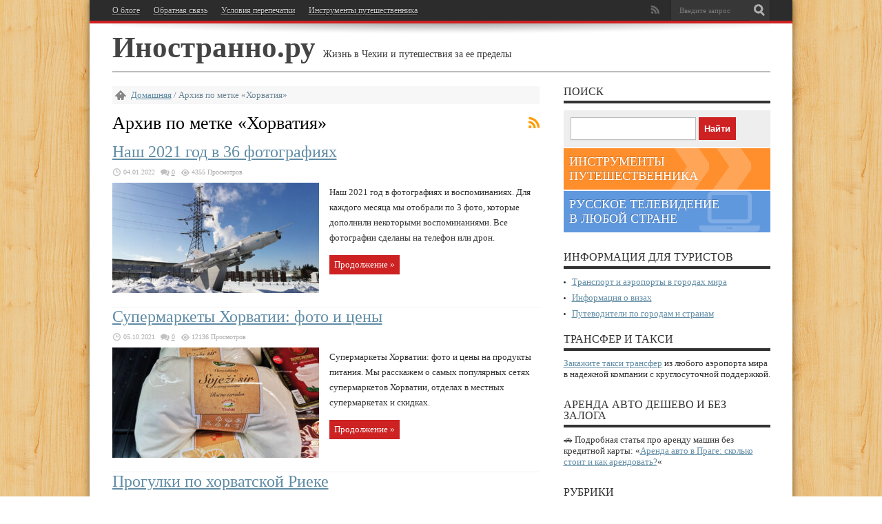

--- FILE ---
content_type: text/html; charset=UTF-8
request_url: https://inostranno.ru/tag/croatia/
body_size: 19758
content:
<!DOCTYPE html>
<html lang="ru-RU" prefix="og: //ogp.me/ns#">
<head >
    <meta charset="UTF-8"/>
            <script async src="//pagead2.googlesyndication.com/pagead/js/adsbygoogle.js"></script>
        <script>
            (adsbygoogle = window.adsbygoogle || []).push({
                google_ad_client: "ca-pub-6325682375090603",
                enable_page_level_ads: true
            });
        </script>
        
	  <!--[if lt IE 9]>
<script src="https://inostranno.ru/wp-content/themes/jarida/js/html5.js?x47216"></script>
<script src="https://inostranno.ru/wp-content/themes/jarida/js/selectivizr-min.js?x47216"></script>
<![endif]-->
<!--[if IE 8]>
<link rel="stylesheet" type="text/css" media="all" href="https://inostranno.ru/wp-content/themes/jarida/css/ie8.css?x47216" />
<![endif]-->
<script type='text/javascript'>
	/* <![CDATA[ */
	var tievar = {'go_to' : 'Переход на...'};
	var tie = {"ajaxurl":"https://inostranno.ru/wp-admin/admin-ajax.php" , "your_rating":"Ваш рейтинг:"};
	/* ]]> */
</script>
<meta name='robots' content='max-image-preview:large' />
	<style>img:is([sizes="auto" i], [sizes^="auto," i]) { contain-intrinsic-size: 3000px 1500px }</style>
	
<meta name="description" content="Мы расскажем вам про города и курорты Хорватии. Так же мы покажем вам фото самых интересных и красивых мест и достопримечательностей Хорватии. А на основании наших статей вы сможете составить маршрут интересного путешествия."/>
<link rel="canonical" href="https://inostranno.ru/tag/croatia/" />
<link rel="next" href="https://inostranno.ru/tag/croatia/page/2/" />
<script type='application/ld+json'>{"@context":"http:\/\/schema.org","@type":"WebSite","@id":"#website","url":"https:\/\/inostranno.ru\/","name":"\u0418\u043d\u043e\u0441\u0442\u0440\u0430\u043d\u043d\u043e.\u0440\u0443","potentialAction":{"@type":"SearchAction","target":"https:\/\/inostranno.ru\/?s={search_term_string}","query-input":"required name=search_term_string"}}</script>

<link rel='dns-prefetch' href='//fonts.googleapis.com' />
<link rel="alternate" type="application/rss+xml" title="Иностранно.ру &raquo; Лента" href="https://inostranno.ru/feed/" />
<link rel="alternate" type="application/rss+xml" title="Иностранно.ру &raquo; Лента комментариев" href="https://inostranno.ru/comments/feed/" />
<link rel="alternate" type="application/rss+xml" title="Иностранно.ру &raquo; Лента метки Хорватия" href="https://inostranno.ru/tag/croatia/feed/" />
<script type="text/javascript">
/* <![CDATA[ */
window._wpemojiSettings = {"baseUrl":"https:\/\/s.w.org\/images\/core\/emoji\/15.0.3\/72x72\/","ext":".png","svgUrl":"https:\/\/s.w.org\/images\/core\/emoji\/15.0.3\/svg\/","svgExt":".svg","source":{"concatemoji":"https:\/\/inostranno.ru\/wp-includes\/js\/wp-emoji-release.min.js?ver=6.7.1"}};
/*! This file is auto-generated */
!function(i,n){var o,s,e;function c(e){try{var t={supportTests:e,timestamp:(new Date).valueOf()};sessionStorage.setItem(o,JSON.stringify(t))}catch(e){}}function p(e,t,n){e.clearRect(0,0,e.canvas.width,e.canvas.height),e.fillText(t,0,0);var t=new Uint32Array(e.getImageData(0,0,e.canvas.width,e.canvas.height).data),r=(e.clearRect(0,0,e.canvas.width,e.canvas.height),e.fillText(n,0,0),new Uint32Array(e.getImageData(0,0,e.canvas.width,e.canvas.height).data));return t.every(function(e,t){return e===r[t]})}function u(e,t,n){switch(t){case"flag":return n(e,"\ud83c\udff3\ufe0f\u200d\u26a7\ufe0f","\ud83c\udff3\ufe0f\u200b\u26a7\ufe0f")?!1:!n(e,"\ud83c\uddfa\ud83c\uddf3","\ud83c\uddfa\u200b\ud83c\uddf3")&&!n(e,"\ud83c\udff4\udb40\udc67\udb40\udc62\udb40\udc65\udb40\udc6e\udb40\udc67\udb40\udc7f","\ud83c\udff4\u200b\udb40\udc67\u200b\udb40\udc62\u200b\udb40\udc65\u200b\udb40\udc6e\u200b\udb40\udc67\u200b\udb40\udc7f");case"emoji":return!n(e,"\ud83d\udc26\u200d\u2b1b","\ud83d\udc26\u200b\u2b1b")}return!1}function f(e,t,n){var r="undefined"!=typeof WorkerGlobalScope&&self instanceof WorkerGlobalScope?new OffscreenCanvas(300,150):i.createElement("canvas"),a=r.getContext("2d",{willReadFrequently:!0}),o=(a.textBaseline="top",a.font="600 32px Arial",{});return e.forEach(function(e){o[e]=t(a,e,n)}),o}function t(e){var t=i.createElement("script");t.src=e,t.defer=!0,i.head.appendChild(t)}"undefined"!=typeof Promise&&(o="wpEmojiSettingsSupports",s=["flag","emoji"],n.supports={everything:!0,everythingExceptFlag:!0},e=new Promise(function(e){i.addEventListener("DOMContentLoaded",e,{once:!0})}),new Promise(function(t){var n=function(){try{var e=JSON.parse(sessionStorage.getItem(o));if("object"==typeof e&&"number"==typeof e.timestamp&&(new Date).valueOf()<e.timestamp+604800&&"object"==typeof e.supportTests)return e.supportTests}catch(e){}return null}();if(!n){if("undefined"!=typeof Worker&&"undefined"!=typeof OffscreenCanvas&&"undefined"!=typeof URL&&URL.createObjectURL&&"undefined"!=typeof Blob)try{var e="postMessage("+f.toString()+"("+[JSON.stringify(s),u.toString(),p.toString()].join(",")+"));",r=new Blob([e],{type:"text/javascript"}),a=new Worker(URL.createObjectURL(r),{name:"wpTestEmojiSupports"});return void(a.onmessage=function(e){c(n=e.data),a.terminate(),t(n)})}catch(e){}c(n=f(s,u,p))}t(n)}).then(function(e){for(var t in e)n.supports[t]=e[t],n.supports.everything=n.supports.everything&&n.supports[t],"flag"!==t&&(n.supports.everythingExceptFlag=n.supports.everythingExceptFlag&&n.supports[t]);n.supports.everythingExceptFlag=n.supports.everythingExceptFlag&&!n.supports.flag,n.DOMReady=!1,n.readyCallback=function(){n.DOMReady=!0}}).then(function(){return e}).then(function(){var e;n.supports.everything||(n.readyCallback(),(e=n.source||{}).concatemoji?t(e.concatemoji):e.wpemoji&&e.twemoji&&(t(e.twemoji),t(e.wpemoji)))}))}((window,document),window._wpemojiSettings);
/* ]]> */
</script>
<style id='wp-emoji-styles-inline-css' type='text/css'>

	img.wp-smiley, img.emoji {
		display: inline !important;
		border: none !important;
		box-shadow: none !important;
		height: 1em !important;
		width: 1em !important;
		margin: 0 0.07em !important;
		vertical-align: -0.1em !important;
		background: none !important;
		padding: 0 !important;
	}
</style>
<link rel='stylesheet' id='stcr-style-css' href='https://inostranno.ru/wp-content/plugins/subscribe-to-comments-reloaded/includes/css/stcr-style.css?x47216' type='text/css' media='all' />
<link rel='stylesheet' id='ppress-frontend-css' href='https://inostranno.ru/wp-content/plugins/wp-user-avatar/assets/css/frontend.min.css?x47216' type='text/css' media='all' />
<link rel='stylesheet' id='ppress-flatpickr-css' href='https://inostranno.ru/wp-content/plugins/wp-user-avatar/assets/flatpickr/flatpickr.min.css?x47216' type='text/css' media='all' />
<link rel='stylesheet' id='ppress-select2-css' href='https://inostranno.ru/wp-content/plugins/wp-user-avatar/assets/select2/select2.min.css?x47216' type='text/css' media='all' />
<link rel='stylesheet' id='wp-lightbox-2.min.css-css' href='https://inostranno.ru/wp-content/plugins/wp-lightbox-2/styles/lightbox.min.ru_RU.css?x47216' type='text/css' media='all' />
<link rel='stylesheet' id='tie-style-css' href='https://inostranno.ru/wp-content/themes/jarida/css.css?x47216' type='text/css' media='all' />
<link rel='stylesheet' id='Oswald-css' href='https://fonts.googleapis.com/css?family=Oswald%3A400%2C700&#038;ver=6.7.1' type='text/css' media='all' />
<style id='akismet-widget-style-inline-css' type='text/css'>

			.a-stats {
				--akismet-color-mid-green: #357b49;
				--akismet-color-white: #fff;
				--akismet-color-light-grey: #f6f7f7;

				max-width: 350px;
				width: auto;
			}

			.a-stats * {
				all: unset;
				box-sizing: border-box;
			}

			.a-stats strong {
				font-weight: 600;
			}

			.a-stats a.a-stats__link,
			.a-stats a.a-stats__link:visited,
			.a-stats a.a-stats__link:active {
				background: var(--akismet-color-mid-green);
				border: none;
				box-shadow: none;
				border-radius: 8px;
				color: var(--akismet-color-white);
				cursor: pointer;
				display: block;
				font-family: -apple-system, BlinkMacSystemFont, 'Segoe UI', 'Roboto', 'Oxygen-Sans', 'Ubuntu', 'Cantarell', 'Helvetica Neue', sans-serif;
				font-weight: 500;
				padding: 12px;
				text-align: center;
				text-decoration: none;
				transition: all 0.2s ease;
			}

			/* Extra specificity to deal with TwentyTwentyOne focus style */
			.widget .a-stats a.a-stats__link:focus {
				background: var(--akismet-color-mid-green);
				color: var(--akismet-color-white);
				text-decoration: none;
			}

			.a-stats a.a-stats__link:hover {
				filter: brightness(110%);
				box-shadow: 0 4px 12px rgba(0, 0, 0, 0.06), 0 0 2px rgba(0, 0, 0, 0.16);
			}

			.a-stats .count {
				color: var(--akismet-color-white);
				display: block;
				font-size: 1.5em;
				line-height: 1.4;
				padding: 0 13px;
				white-space: nowrap;
			}
		
</style>
<link rel='stylesheet' id='decent-comments-widget-css' href='https://inostranno.ru/wp-content/plugins/decent-comments/css/decent-comments-widget.css?x47216' type='text/css' media='all' />
<script type="text/javascript" src="https://inostranno.ru/wp-includes/js/jquery/jquery.min.js?x47216" id="jquery-core-js"></script>
<script type="text/javascript" src="https://inostranno.ru/wp-includes/js/jquery/jquery-migrate.min.js?x47216" id="jquery-migrate-js"></script>
<script type="text/javascript" src="https://inostranno.ru/wp-content/plugins/wp-user-avatar/assets/flatpickr/flatpickr.min.js?x47216" id="ppress-flatpickr-js"></script>
<script type="text/javascript" src="https://inostranno.ru/wp-content/plugins/wp-user-avatar/assets/select2/select2.min.js?x47216" id="ppress-select2-js"></script>
<script type="text/javascript" src="https://inostranno.ru/wp-content/themes/jarida/js/tie-scripts.js?x47216" id="tie-scripts-js"></script>
<link rel="EditURI" type="application/rsd+xml" title="RSD" href="https://inostranno.ru/xmlrpc.php?rsd" />
<meta name="generator" content="WordPress 6.7.1" />
<link rel="alternate" href="https://inostranno.ru/tag/croatia/" hreflang="x-default" /><style type="text/css">.eafl-disclaimer-small{font-size:.8em}.eafl-disclaimer-smaller{font-size:.6em}</style>
 <!-- OneAll.com / Social Login for WordPress / v5.10.0 -->
<script data-cfasync="false" type="text/javascript">
 (function() {
  var oa = document.createElement('script'); oa.type = 'text/javascript';
  oa.async = true; oa.src = 'https://inostranno.api.oneall.com/socialize/library.js';
  var s = document.getElementsByTagName('script')[0]; s.parentNode.insertBefore(oa, s);
 })();
</script>
<script type="text/javascript">//<![CDATA[
  function external_links_in_new_windows_loop() {
    if (!document.links) {
      document.links = document.getElementsByTagName('a');
    }
    var change_link = false;
    var force = '';
    var ignore = '';

    for (var t=0; t<document.links.length; t++) {
      var all_links = document.links[t];
      change_link = false;
      
      if(document.links[t].hasAttribute('onClick') == false) {
        // forced if the address starts with http (or also https), but does not link to the current domain
        if(all_links.href.search(/^http/) != -1 && all_links.href.search('inostranno.ru') == -1 && all_links.href.search(/^#/) == -1) {
          // console.log('Changed ' + all_links.href);
          change_link = true;
        }
          
        if(force != '' && all_links.href.search(force) != -1) {
          // forced
          // console.log('force ' + all_links.href);
          change_link = true;
        }
        
        if(ignore != '' && all_links.href.search(ignore) != -1) {
          // console.log('ignore ' + all_links.href);
          // ignored
          change_link = false;
        }

        if(change_link == true) {
          // console.log('Changed ' + all_links.href);
          document.links[t].setAttribute('onClick', 'javascript:window.open(\'' + all_links.href.replace(/'/g, '') + '\', \'_blank\', \'noopener\'); return false;');
          document.links[t].removeAttribute('target');
        }
      }
    }
  }
  
  // Load
  function external_links_in_new_windows_load(func)
  {  
    var oldonload = window.onload;
    if (typeof window.onload != 'function'){
      window.onload = func;
    } else {
      window.onload = function(){
        oldonload();
        func();
      }
    }
  }

  external_links_in_new_windows_load(external_links_in_new_windows_loop);
  //]]></script>

<link rel="shortcut icon" href="https://inostranno.ru/wp-content/themes/jarida/favicon.ico?x47216" title="Favicon" /><meta name="viewport" content="width=device-width, initial-scale=1, maximum-scale=1" />
<style type="text/css" media="screen"> 


body{
	font-family: 'Verdana' !important;
}

.logo .site-title{
	font-family: 'Georgia' !important;
}

.logo span{
	font-family: 'Verdana' !important;
}

.top-nav, .top-nav ul li a, .breaking-news span {
	font-family: 'Verdana' !important;
}

#main-nav, #main-nav ul li a{
	font-family: 'Verdana' !important;
}

.page-title{
	font-family: 'Verdana' !important;
}

.post-title{
	font-family: 'Verdana' !important;
}

h2.post-box-title{
	font-family: 'Verdana' !important;
}

h3.post-box-title{
	font-family: 'Verdana' !important;
}

.ei-title h2 , .slider-caption h2 a {
	font-family: 'Verdana' !important;
}

p.post-meta, p.post-meta a{
	font-family: 'Verdana' !important;
}

body.single .entry, body.page .entry{
	font-family: 'Verdana' !important;
}

.widget-top h4, .widget-top h4 a{
	font-family: 'Verdana' !important;
}

.footer-widget-top h4, .footer-widget-top h4 a{
	font-family: 'Verdana' !important;
}

.entry h1{
	font-family: 'Verdana' !important;
}

.entry h2{
	font-family: 'Verdana' !important;
}

.entry h3{
	font-family: 'Verdana' !important;
}

.entry h4{
	font-family: 'Verdana' !important;
}

.entry h5{
	font-family: 'Verdana' !important;
}

.entry h6{
	font-family: 'Verdana' !important;
}

h2.cat-box-title, h2.cat-box-title a, .block-head h3, #respond h3, #comments-title, h2.review-box-header  {
	font-family: 'Verdana' !important;
}


</style> 


    <meta name="viewport" content="width=device-width, initial-scale=1">
    <meta name='wmail-verification' content='395b9fe67774155c'/>
    <meta name="yandex-verification" content="03a7897a626d58ca"/>
    <meta name="verify-admitad" content="ce30ec38d2"/>
    <meta name="B-verify" content="0824ffd2a2e620e99aedb6c953888dfc43023add">
        <link rel="profile" href="//gmpg.org/xfn/11"/>
        <title>Хорватия Archives - Иностранно.ру</title>

</head>
<body id="top" class="archive tag tag-croatia tag-234 multiple-domain-inostranno-ru">
<script>
    (function (i, s, o, g, r, a, m) {
        i['GoogleAnalyticsObject'] = r;
        i[r] = i[r] || function () {
            (i[r].q = i[r].q || []).push(arguments)
        }, i[r].l = 1 * new Date();
        a = s.createElement(o),
            m = s.getElementsByTagName(o)[0];
        a.async = 1;
        a.src = g;
        m.parentNode.insertBefore(a, m)
    })(window, document, 'script', 'https://www.google-analytics.com/analytics.js', 'ga');
    ga('create', 'UA-100455022-1', 'auto');
    ga('send', 'pageview');
</script>
    <!--LiveInternet counter-->
    <script type="text/javascript">new Image().src = "//counter.yadro.ru/hit?r" + escape(document.referrer) + ((typeof (screen) == "undefined") ? "" : ";s" + screen.width + "*" + screen.height + "*" + (screen.colorDepth ? screen.colorDepth : screen.pixelDepth)) + ";u" + escape(document.URL) + ";h" + escape(document.title.substring(0, 80)) + ";" + Math.random();</script><!--/LiveInternet-->
<div class="background-cover"></div>
<div class="wrapper layout-2c">
            <div class="top-nav head_menu">
            <div class="container">
                <div class="search-block">
                    <form method="get" id="searchform" action="/search/">
                        <input class="search-button" type="submit" value="Поиск"/>
                        <input type="text" id="s" name="q" value="Введите запрос"
                               onfocus="if (this.value == 'Введите запрос') {this.value = '';}"
                               onblur="if (this.value == '') {this.value = 'Введите запрос';}"/>
                    </form>
                </div><!-- .search-block /-->
                		<div class="social-icons icon_flat">
		<a class="tooldown rss-tieicon" title="Rss" href="https://inostranno.ru/feed/" target="_blank"></a>	</div>


                <div class="top-menu"><ul id="menu-%d0%b3%d0%be%d1%80%d0%b8%d0%b7%d0%be%d0%bd%d1%82%d0%b0%d0%bb%d1%8c%d0%bd%d0%be%d0%b5" class="menu"><li id="menu-item-7950" class="menu-item menu-item-type-post_type menu-item-object-page menu-item-7950"><a href="https://inostranno.ru/about-us/">О блоге</a></li>
<li id="menu-item-2418" class="menu-item menu-item-type-post_type menu-item-object-page menu-item-2418"><a href="https://inostranno.ru/contact/" title="Пишите нам свои вопросы и предложения">Обратная связь</a></li>
<li id="menu-item-5349" class="menu-item menu-item-type-post_type menu-item-object-page menu-item-5349"><a href="https://inostranno.ru/repost-terms/" title="Условия использования материалов сайта Иностранно.ру">Условия перепечатки</a></li>
<li id="menu-item-12897" class="menu-item menu-item-type-post_type menu-item-object-page menu-item-12897"><a href="https://inostranno.ru/travel-tools/" title="Инструменты самостоятельного путешественника">Инструменты путешественника</a></li>
</ul></div>            </div>
        </div><!-- .top-menu /-->
    
    <div class="container">
        <header>
            <div class="header-content">
                                <div class="logo">
                    <div>
                        <h1 class="site-title">
                                                    <a href="https://inostranno.ru/">Иностранно.ру</a>
                            <span>Жизнь в Чехии и путешествия за ее пределы</span>
                                            </div>
                    </h1>                </div><!-- .logo /-->
                                <div class="clear"></div>
            </div>
        </header><!-- #header /-->
            </div><!-- .container /-->
        <div id="main-content" class="container"><div class="content-wrap">
	<div class="content">
		<div itemscope itemtype="//schema.org/WebPage" id="crumbs"> <a class="crumbs-home" itemprop="breadcrumb" href="https://inostranno.ru">Домашняя</a> / <span class="current">Архив по метке &laquo;Хорватия&raquo;</span></div>
		<div class="page-head">
			<h2 class="page-title">
				Архив по метке &laquo;<span>Хорватия</span>&raquo;			</h2>
						<a class="rss-cat-icon tooltip" title="Подписка на фиды"  href="https://inostranno.ru/tag/croatia/feed/">Подписка на фиды</a>
						<div class="stripe-line"></div>
		</div>
		
		    <div class="post-listing ">
                                                        <article class="item-list item_1">
                    <h2 class="post-title"><a href="https://inostranno.ru/2022/01/our-2021/"
                                              title="Ссылка на статью &laquo;Наш 2021 год в 36 фотографиях&raquo;"
                                              rel="bookmark">Наш 2021 год в 36 фотографиях</a></h2>
                    <p class="post-meta">
                        <span class="post-date">04.01.2022</span>                        <span class="post-comments"><a href="https://inostranno.ru/2022/01/our-2021/#respond">0</a></span>
                        <span class="post-views">4355 Просмотров</span>                     </p>

                                                                        <div class="post-thumbnail">
                                <a href="https://inostranno.ru/2022/01/our-2021/"
                                   title="Ссылка на статью &laquo;Наш 2021 год в 36 фотографиях&raquo;"
                                   rel="bookmark">
                                    <img width="300" height="160" src="https://inostranno.ru/wp-content/uploads/2022/01/Our-2021-300x160.jpg?x47216" class="attachment-300x160 size-300x160" alt="Наш 2021 год в 36 фотографиях" title="Наш 2021 год в 36 фотографиях" decoding="async" srcset="https://inostranno.ru/wp-content/uploads/2022/01/Our-2021-300x160.jpg?v=1641245476 300w, https://inostranno.ru/wp-content/uploads/2022/01/Our-2021-620x330.jpg?v=1641245476 620w, https://inostranno.ru/wp-content/uploads/2022/01/Our-2021-768x409.jpg?v=1641245476 768w, https://inostranno.ru/wp-content/uploads/2022/01/Our-2021.jpg?v=1641245476 1240w" sizes="(max-width: 300px) 100vw, 300px" />                                                                    </a>
                            </div><!-- post-thumbnail /-->
                                                <div class="entry">
                            <p>Наш 2021 год в фотографиях и воспоминаниях. Для каждого месяца мы отобрали по 3 фото, которые дополнили некоторыми воспоминаниями. Все фотографии сделаны на телефон или дрон.</p>
                            <a class="more-link"
                               href="https://inostranno.ru/2022/01/our-2021/">Продолжение &raquo;</a>
                        </div>
                    
                                        <div class="clear"></div>
                </article><!-- .item-list -->
                                                                            <article class="item-list item_2">
                    <h2 class="post-title"><a href="https://inostranno.ru/2021/10/croatian-supermarket-prices/"
                                              title="Ссылка на статью &laquo;Супермаркеты Хорватии: фото и цены&raquo;"
                                              rel="bookmark">Супермаркеты Хорватии: фото и цены</a></h2>
                    <p class="post-meta">
                        <span class="post-date">05.10.2021</span>                        <span class="post-comments"><a href="https://inostranno.ru/2021/10/croatian-supermarket-prices/#respond">0</a></span>
                        <span class="post-views">12136 Просмотров</span>                     </p>

                                                                        <div class="post-thumbnail">
                                <a href="https://inostranno.ru/2021/10/croatian-supermarket-prices/"
                                   title="Ссылка на статью &laquo;Супермаркеты Хорватии: фото и цены&raquo;"
                                   rel="bookmark">
                                    <img width="300" height="160" src="https://inostranno.ru/wp-content/uploads/2021/10/Croatian-Supermarket-Prices-300x160.jpg?x47216" class="attachment-300x160 size-300x160" alt="Супермаркеты Хорватии: фото и цены" title="Супермаркеты Хорватии: фото и цены" decoding="async" srcset="https://inostranno.ru/wp-content/uploads/2021/10/Croatian-Supermarket-Prices-300x160.jpg?v=1633268500 300w, https://inostranno.ru/wp-content/uploads/2021/10/Croatian-Supermarket-Prices-620x330.jpg?v=1633268500 620w, https://inostranno.ru/wp-content/uploads/2021/10/Croatian-Supermarket-Prices-768x409.jpg?v=1633268500 768w, https://inostranno.ru/wp-content/uploads/2021/10/Croatian-Supermarket-Prices.jpg?v=1633268500 1240w" sizes="(max-width: 300px) 100vw, 300px" />                                                                    </a>
                            </div><!-- post-thumbnail /-->
                                                <div class="entry">
                            <p>Супермаркеты Хорватии: фото и цены на продукты питания. Мы расскажем о самых популярных сетях супермаркетов Хорватии, отделах в местных супермаркетах и скидках.</p>
                            <a class="more-link"
                               href="https://inostranno.ru/2021/10/croatian-supermarket-prices/">Продолжение &raquo;</a>
                        </div>
                    
                                        <div class="clear"></div>
                </article><!-- .item-list -->
                                                                            <article class="item-list item_3">
                    <h2 class="post-title"><a href="https://inostranno.ru/2021/10/walk-around-rijeka/"
                                              title="Ссылка на статью &laquo;Прогулки по хорватской Риеке&raquo;"
                                              rel="bookmark">Прогулки по хорватской Риеке</a></h2>
                    <p class="post-meta">
                        <span class="post-date">01.10.2021</span>                        <span class="post-comments"><a href="https://inostranno.ru/2021/10/walk-around-rijeka/#respond">0</a></span>
                        <span class="post-views">5027 Просмотров</span>                     </p>

                                                                        <div class="post-thumbnail">
                                <a href="https://inostranno.ru/2021/10/walk-around-rijeka/"
                                   title="Ссылка на статью &laquo;Прогулки по хорватской Риеке&raquo;"
                                   rel="bookmark">
                                    <img width="300" height="160" src="https://inostranno.ru/wp-content/uploads/2021/10/Walk-Around-Rijeka-300x160.jpg?x47216" class="attachment-300x160 size-300x160" alt="Прогулки по хорватской Риеке" title="Прогулки по хорватской Риеке" decoding="async" srcset="https://inostranno.ru/wp-content/uploads/2021/10/Walk-Around-Rijeka-300x160.jpg?v=1633094002 300w, https://inostranno.ru/wp-content/uploads/2021/10/Walk-Around-Rijeka-620x330.jpg?v=1633094002 620w, https://inostranno.ru/wp-content/uploads/2021/10/Walk-Around-Rijeka-768x409.jpg?v=1633094002 768w, https://inostranno.ru/wp-content/uploads/2021/10/Walk-Around-Rijeka.jpg?v=1633094002 1240w" sizes="(max-width: 300px) 100vw, 300px" />                                                                    </a>
                            </div><!-- post-thumbnail /-->
                                                <div class="entry">
                            <p>Риека – крупный порт и транспортный хаб в самой северной части Адриатического моря. Он стал последним пунктом нашей летней поездки по Далмации и Истрии. За два дня в Риеке мы успели осмотреть пригородные пляжи, прогуляться по городскому центру и насладиться ...</p>
                            <a class="more-link"
                               href="https://inostranno.ru/2021/10/walk-around-rijeka/">Продолжение &raquo;</a>
                        </div>
                    
                                        <div class="clear"></div>
                </article><!-- .item-list -->
                                                                            <article class="item-list item_4">
                    <h2 class="post-title"><a href="https://inostranno.ru/2021/09/rijeka-graffiti/"
                                              title="Ссылка на статью &laquo;Граффити, стрит-арт и муралы Риеки&raquo;"
                                              rel="bookmark">Граффити, стрит-арт и муралы Риеки</a></h2>
                    <p class="post-meta">
                        <span class="post-date">30.09.2021</span>                        <span class="post-comments"><a href="https://inostranno.ru/2021/09/rijeka-graffiti/#respond">0</a></span>
                        <span class="post-views">3506 Просмотров</span>                     </p>

                                                                        <div class="post-thumbnail">
                                <a href="https://inostranno.ru/2021/09/rijeka-graffiti/"
                                   title="Ссылка на статью &laquo;Граффити, стрит-арт и муралы Риеки&raquo;"
                                   rel="bookmark">
                                    <img width="300" height="160" src="https://inostranno.ru/wp-content/uploads/2021/09/rijeka-graffiti-300x160.jpg?x47216" class="attachment-300x160 size-300x160" alt="Граффити, стрит-арт и муралы Риеки" title="Граффити, стрит-арт и муралы Риеки" decoding="async" loading="lazy" srcset="https://inostranno.ru/wp-content/uploads/2021/09/rijeka-graffiti-300x160.jpg?v=1632928649 300w, https://inostranno.ru/wp-content/uploads/2021/09/rijeka-graffiti-620x330.jpg?v=1632928649 620w, https://inostranno.ru/wp-content/uploads/2021/09/rijeka-graffiti-768x409.jpg?v=1632928649 768w, https://inostranno.ru/wp-content/uploads/2021/09/rijeka-graffiti.jpg?v=1632928649 1240w" sizes="auto, (max-width: 300px) 100vw, 300px" />                                                                    </a>
                            </div><!-- post-thumbnail /-->
                                                <div class="entry">
                            <p>Риеку можно назвать столицей хорватских граффити и уличного искусства. Ни в одном другом городе, даже в Загребе, вы не встретите столько рисунков. Не будем ходить вокруг до около, а отправимся на улицы Риеки в поисках произведений искусства и муралов.</p>
                            <a class="more-link"
                               href="https://inostranno.ru/2021/09/rijeka-graffiti/">Продолжение &raquo;</a>
                        </div>
                    
                                        <div class="clear"></div>
                </article><!-- .item-list -->
                                                                            <article class="item-list item_5">
                    <h2 class="post-title"><a href="https://inostranno.ru/2021/09/rovinj-venetian-city-in-croatia/"
                                              title="Ссылка на статью &laquo;Ровинь – самый венецианский город Хорватии&raquo;"
                                              rel="bookmark">Ровинь – самый венецианский город Хорватии</a></h2>
                    <p class="post-meta">
                        <span class="post-date">28.09.2021</span>                        <span class="post-comments"><a href="https://inostranno.ru/2021/09/rovinj-venetian-city-in-croatia/#respond">0</a></span>
                        <span class="post-views">4153 Просмотров</span>                     </p>

                                                                        <div class="post-thumbnail">
                                <a href="https://inostranno.ru/2021/09/rovinj-venetian-city-in-croatia/"
                                   title="Ссылка на статью &laquo;Ровинь – самый венецианский город Хорватии&raquo;"
                                   rel="bookmark">
                                    <img width="300" height="160" src="https://inostranno.ru/wp-content/uploads/2021/09/Rovinj-venetian-city-in-croatia-300x160.jpg?x47216" class="attachment-300x160 size-300x160" alt="Ровинь – самый венецианский город Хорватии" title="Ровинь – самый венецианский город Хорватии" decoding="async" loading="lazy" srcset="https://inostranno.ru/wp-content/uploads/2021/09/Rovinj-venetian-city-in-croatia-300x160.jpg?v=1632820969 300w, https://inostranno.ru/wp-content/uploads/2021/09/Rovinj-venetian-city-in-croatia-620x330.jpg?v=1632820969 620w, https://inostranno.ru/wp-content/uploads/2021/09/Rovinj-venetian-city-in-croatia-768x409.jpg?v=1632820969 768w, https://inostranno.ru/wp-content/uploads/2021/09/Rovinj-venetian-city-in-croatia.jpg?v=1632820969 1240w" sizes="auto, (max-width: 300px) 100vw, 300px" />                                                                    </a>
                            </div><!-- post-thumbnail /-->
                                                <div class="entry">
                            <p>Побывав в более чем 20 городах Хорватии, я могу с уверенностью сказать, что Ровинь – самый венецианский город Хорватии с неповторимой атмосферой. В этой статье я покажу вам фото уютных улочек города и расскажу, чем здесь можно заняться.</p>
                            <a class="more-link"
                               href="https://inostranno.ru/2021/09/rovinj-venetian-city-in-croatia/">Продолжение &raquo;</a>
                        </div>
                    
                                        <div class="clear"></div>
                </article><!-- .item-list -->
                                                                            <article class="item-list item_6">
                    <h2 class="post-title"><a href="https://inostranno.ru/2021/09/opatija-resort-in-croatia/"
                                              title="Ссылка на статью &laquo;Опатия – элитный курорт в Хорватии&raquo;"
                                              rel="bookmark">Опатия – элитный курорт в Хорватии</a></h2>
                    <p class="post-meta">
                        <span class="post-date">09.09.2021</span>                        <span class="post-comments"><a href="https://inostranno.ru/2021/09/opatija-resort-in-croatia/#respond">0</a></span>
                        <span class="post-views">4235 Просмотров</span>                     </p>

                                                                        <div class="post-thumbnail">
                                <a href="https://inostranno.ru/2021/09/opatija-resort-in-croatia/"
                                   title="Ссылка на статью &laquo;Опатия – элитный курорт в Хорватии&raquo;"
                                   rel="bookmark">
                                    <img width="300" height="160" src="https://inostranno.ru/wp-content/uploads/2021/09/Opatija-Resort-in-Croatia-300x160.jpg?x47216" class="attachment-300x160 size-300x160" alt="Опатия – элитный курорт в Хорватии" title="Опатия – элитный курорт в Хорватии" decoding="async" loading="lazy" srcset="https://inostranno.ru/wp-content/uploads/2021/09/Opatija-Resort-in-Croatia-300x160.jpg?v=1631176430 300w, https://inostranno.ru/wp-content/uploads/2021/09/Opatija-Resort-in-Croatia-620x330.jpg?v=1631176430 620w, https://inostranno.ru/wp-content/uploads/2021/09/Opatija-Resort-in-Croatia-768x409.jpg?v=1631176430 768w, https://inostranno.ru/wp-content/uploads/2021/09/Opatija-Resort-in-Croatia.jpg?v=1631176430 1240w" sizes="auto, (max-width: 300px) 100vw, 300px" />                                                                    </a>
                            </div><!-- post-thumbnail /-->
                                                <div class="entry">
                            <p>Опатия – жемчужина побережья Адриатики и одно из лучших мест для купания в окрестностях города Риека. Опатия стала модным курортом еще в 19 веке, когда местные нередко называли ее «хорватской Ниццей». Опатия – это средоточие уютных вилл, бутик-отелей, роскошных бич-клабов ...</p>
                            <a class="more-link"
                               href="https://inostranno.ru/2021/09/opatija-resort-in-croatia/">Продолжение &raquo;</a>
                        </div>
                    
                                        <div class="clear"></div>
                </article><!-- .item-list -->
                                                                            <article class="item-list item_7">
                    <h2 class="post-title"><a href="https://inostranno.ru/2021/08/motovun-romantic-town-of-istria/"
                                              title="Ссылка на статью &laquo;Мотовун – самый романтичный город Истрии&raquo;"
                                              rel="bookmark">Мотовун – самый романтичный город Истрии</a></h2>
                    <p class="post-meta">
                        <span class="post-date">24.08.2021</span>                        <span class="post-comments"><a href="https://inostranno.ru/2021/08/motovun-romantic-town-of-istria/#respond">0</a></span>
                        <span class="post-views">4247 Просмотров</span>                     </p>

                                                                        <div class="post-thumbnail">
                                <a href="https://inostranno.ru/2021/08/motovun-romantic-town-of-istria/"
                                   title="Ссылка на статью &laquo;Мотовун – самый романтичный город Истрии&raquo;"
                                   rel="bookmark">
                                    <img width="300" height="160" src="https://inostranno.ru/wp-content/uploads/2021/08/Motovun-Romantic-Town-of-Istria-300x160.jpg?x47216" class="attachment-300x160 size-300x160" alt="Мотовун – самый романтичный город Истрии" title="Мотовун – самый романтичный город Истрии" decoding="async" loading="lazy" srcset="https://inostranno.ru/wp-content/uploads/2021/08/Motovun-Romantic-Town-of-Istria-300x160.jpg?v=1629795596 300w, https://inostranno.ru/wp-content/uploads/2021/08/Motovun-Romantic-Town-of-Istria-620x330.jpg?v=1629795596 620w, https://inostranno.ru/wp-content/uploads/2021/08/Motovun-Romantic-Town-of-Istria-768x409.jpg?v=1629795596 768w, https://inostranno.ru/wp-content/uploads/2021/08/Motovun-Romantic-Town-of-Istria.jpg?v=1629795596 1240w" sizes="auto, (max-width: 300px) 100vw, 300px" />                                                                    </a>
                            </div><!-- post-thumbnail /-->
                                                <div class="entry">
                            <p>В рамках нашего маршрута поездки на один день из Пулы мы осмотрели трюфельную столицу Хорватии – городок Мотовун. Мотовун нередко удостаивается звания самого романтичного и фотогеничного города Истрии. Приглашаем вас на прогулку по этому удивительному месту.</p>
                            <a class="more-link"
                               href="https://inostranno.ru/2021/08/motovun-romantic-town-of-istria/">Продолжение &raquo;</a>
                        </div>
                    
                                        <div class="clear"></div>
                </article><!-- .item-list -->
                                                                            <article class="item-list item_8">
                    <h2 class="post-title"><a href="https://inostranno.ru/2021/08/groznjan-town-of-artists/"
                                              title="Ссылка на статью &laquo;Грожнян – идиллическая деревушка художников&raquo;"
                                              rel="bookmark">Грожнян – идиллическая деревушка художников</a></h2>
                    <p class="post-meta">
                        <span class="post-date">20.08.2021</span>                        <span class="post-comments"><a href="https://inostranno.ru/2021/08/groznjan-town-of-artists/#respond">0</a></span>
                        <span class="post-views">3635 Просмотров</span>                     </p>

                                                                        <div class="post-thumbnail">
                                <a href="https://inostranno.ru/2021/08/groznjan-town-of-artists/"
                                   title="Ссылка на статью &laquo;Грожнян – идиллическая деревушка художников&raquo;"
                                   rel="bookmark">
                                    <img width="300" height="160" src="https://inostranno.ru/wp-content/uploads/2021/08/Groznjan-Town-in-Croatia-300x160.jpg?x47216" class="attachment-300x160 size-300x160" alt="Грожнян – идиллическая деревушка художников" title="Грожнян – идиллическая деревушка художников" decoding="async" loading="lazy" srcset="https://inostranno.ru/wp-content/uploads/2021/08/Groznjan-Town-in-Croatia-300x160.jpg?v=1629453094 300w, https://inostranno.ru/wp-content/uploads/2021/08/Groznjan-Town-in-Croatia-620x330.jpg?v=1629453094 620w, https://inostranno.ru/wp-content/uploads/2021/08/Groznjan-Town-in-Croatia-768x409.jpg?v=1629453094 768w, https://inostranno.ru/wp-content/uploads/2021/08/Groznjan-Town-in-Croatia.jpg?v=1629453094 1240w" sizes="auto, (max-width: 300px) 100vw, 300px" />                                                                    </a>
                            </div><!-- post-thumbnail /-->
                                                <div class="entry">
                            <p>Грожнян – одна из красивейших средневековых деревушек хорватской Истрии. Сюда стоит съездить, чтобы проникнуться атмосферой хорватской Тосканы и сделать передышку от пляжного отдыха. Посмотрим, как живет хорватская деревушка вместе?</p>
                            <a class="more-link"
                               href="https://inostranno.ru/2021/08/groznjan-town-of-artists/">Продолжение &raquo;</a>
                        </div>
                    
                                        <div class="clear"></div>
                </article><!-- .item-list -->
                                                                            <article class="item-list item_9">
                    <h2 class="post-title"><a href="https://inostranno.ru/2021/08/souvenirs-from-croatia/"
                                              title="Ссылка на статью &laquo;Что привезти из Хорватии&raquo;"
                                              rel="bookmark">Что привезти из Хорватии</a></h2>
                    <p class="post-meta">
                        <span class="post-date">17.08.2021</span>                        <span class="post-comments"><a href="https://inostranno.ru/2021/08/souvenirs-from-croatia/#respond">0</a></span>
                        <span class="post-views">6121 Просмотров</span>                     </p>

                                                                        <div class="post-thumbnail">
                                <a href="https://inostranno.ru/2021/08/souvenirs-from-croatia/"
                                   title="Ссылка на статью &laquo;Что привезти из Хорватии&raquo;"
                                   rel="bookmark">
                                    <img width="300" height="160" src="https://inostranno.ru/wp-content/uploads/2021/08/Souvenirs-from-Croatia-300x160.jpg?x47216" class="attachment-300x160 size-300x160" alt="Что привезти из Хорватии" title="Что привезти из Хорватии" decoding="async" loading="lazy" srcset="https://inostranno.ru/wp-content/uploads/2021/08/Souvenirs-from-Croatia-300x160.jpg?v=1629116183 300w, https://inostranno.ru/wp-content/uploads/2021/08/Souvenirs-from-Croatia-620x330.jpg?v=1629116183 620w, https://inostranno.ru/wp-content/uploads/2021/08/Souvenirs-from-Croatia-768x409.jpg?v=1629116183 768w, https://inostranno.ru/wp-content/uploads/2021/08/Souvenirs-from-Croatia.jpg?v=1629116183 1240w" sizes="auto, (max-width: 300px) 100vw, 300px" />                                                                    </a>
                            </div><!-- post-thumbnail /-->
                                                <div class="entry">
                            <p>В Хорватии вы найдете сувениры на любой вкус: от привычных курортных безделушек до уникальных аутентичных подарков. В статье рассказываем, чем можно поживиться в сувенирных лавочках Хорватии, и сколько это стоит.</p>
                            <a class="more-link"
                               href="https://inostranno.ru/2021/08/souvenirs-from-croatia/">Продолжение &raquo;</a>
                        </div>
                    
                                        <div class="clear"></div>
                </article><!-- .item-list -->
                                                                            <article class="item-list item_10">
                    <h2 class="post-title"><a href="https://inostranno.ru/2021/08/fazana/"
                                              title="Ссылка на статью &laquo;Фажана – соседний с Пулой городок с лучшими пляжами&raquo;"
                                              rel="bookmark">Фажана – соседний с Пулой городок с лучшими пляжами</a></h2>
                    <p class="post-meta">
                        <span class="post-date">16.08.2021</span>                        <span class="post-comments"><a href="https://inostranno.ru/2021/08/fazana/#respond">0</a></span>
                        <span class="post-views">7044 Просмотров</span>                     </p>

                                                                        <div class="post-thumbnail">
                                <a href="https://inostranno.ru/2021/08/fazana/"
                                   title="Ссылка на статью &laquo;Фажана – соседний с Пулой городок с лучшими пляжами&raquo;"
                                   rel="bookmark">
                                    <img width="300" height="160" src="https://inostranno.ru/wp-content/uploads/2021/08/Fazana-300x160.jpg?x47216" class="attachment-300x160 size-300x160" alt="Фажана – соседний с Пулой городок с лучшими пляжами" title="Фажана – соседний с Пулой городок с лучшими пляжами" decoding="async" loading="lazy" srcset="https://inostranno.ru/wp-content/uploads/2021/08/Fazana-300x160.jpg?v=1629101764 300w, https://inostranno.ru/wp-content/uploads/2021/08/Fazana-620x330.jpg?v=1629101764 620w, https://inostranno.ru/wp-content/uploads/2021/08/Fazana-768x409.jpg?v=1629101764 768w, https://inostranno.ru/wp-content/uploads/2021/08/Fazana.jpg?v=1629101764 1240w" sizes="auto, (max-width: 300px) 100vw, 300px" />                                                                    </a>
                            </div><!-- post-thumbnail /-->
                                                <div class="entry">
                            <p>В 9 км к северу от Пулы на берегу Адриатического моря раскинулся городок Фажана, где находятся лучшие пляжи Пулы, а в небольшом уютном центре приятно провести целый день. Я покажу вам фото этого места и расскажу его историю.</p>
                            <a class="more-link"
                               href="https://inostranno.ru/2021/08/fazana/">Продолжение &raquo;</a>
                        </div>
                    
                                        <div class="clear"></div>
                </article><!-- .item-list -->
                                                                            <article class="item-list item_11">
                    <h2 class="post-title"><a href="https://inostranno.ru/2021/08/rest-in-pula/"
                                              title="Ссылка на статью &laquo;Как выглядит хорватский город Пула: фото и советы по организации отдыха&raquo;"
                                              rel="bookmark">Как выглядит хорватский город Пула: фото и советы по организации отдыха</a></h2>
                    <p class="post-meta">
                        <span class="post-date">09.08.2021</span>                        <span class="post-comments"><a href="https://inostranno.ru/2021/08/rest-in-pula/#respond">0</a></span>
                        <span class="post-views">6077 Просмотров</span>                     </p>

                                                                        <div class="post-thumbnail">
                                <a href="https://inostranno.ru/2021/08/rest-in-pula/"
                                   title="Ссылка на статью &laquo;Как выглядит хорватский город Пула: фото и советы по организации отдыха&raquo;"
                                   rel="bookmark">
                                    <img width="300" height="160" src="https://inostranno.ru/wp-content/uploads/2021/08/rest-in-pula-300x160.jpg?x47216" class="attachment-300x160 size-300x160" alt="Как выглядит хорватский город Пула: фото и советы по организации отдыха" title="Как выглядит хорватский город Пула: фото и советы по организации отдыха" decoding="async" loading="lazy" srcset="https://inostranno.ru/wp-content/uploads/2021/08/rest-in-pula-300x160.jpg?v=1628434282 300w, https://inostranno.ru/wp-content/uploads/2021/08/rest-in-pula-620x330.jpg?v=1628434282 620w, https://inostranno.ru/wp-content/uploads/2021/08/rest-in-pula-768x409.jpg?v=1628434282 768w, https://inostranno.ru/wp-content/uploads/2021/08/rest-in-pula.jpg?v=1628434282 1240w" sizes="auto, (max-width: 300px) 100vw, 300px" />                                                                    </a>
                            </div><!-- post-thumbnail /-->
                                                <div class="entry">
                            <p>Пула – крупнейший город Истрии в Хорватии, который известен множеством древнеримских построек, амфитеатром, древними традициями виноделия, рыболовства, судостроения и туризма. В этой статье я покажу главные достопримечательности Пулы, как выглядят нетуристические районы, пляжи и как организовать отдых в этих местах.</p>
                            <a class="more-link"
                               href="https://inostranno.ru/2021/08/rest-in-pula/">Продолжение &raquo;</a>
                        </div>
                    
                                        <div class="clear"></div>
                </article><!-- .item-list -->
                                                                            <article class="item-list item_12">
                    <h2 class="post-title"><a href="https://inostranno.ru/2021/08/impressive-pula-arena/"
                                              title="Ссылка на статью &laquo;Впечатляющий амфитеатр Пулы&raquo;"
                                              rel="bookmark">Впечатляющий амфитеатр Пулы</a></h2>
                    <p class="post-meta">
                        <span class="post-date">07.08.2021</span>                        <span class="post-comments"><a href="https://inostranno.ru/2021/08/impressive-pula-arena/#respond">0</a></span>
                        <span class="post-views">4303 Просмотров</span>                     </p>

                                                                        <div class="post-thumbnail">
                                <a href="https://inostranno.ru/2021/08/impressive-pula-arena/"
                                   title="Ссылка на статью &laquo;Впечатляющий амфитеатр Пулы&raquo;"
                                   rel="bookmark">
                                    <img width="300" height="160" src="https://inostranno.ru/wp-content/uploads/2021/08/Impressive-Pula-Arena-300x160.jpg?x47216" class="attachment-300x160 size-300x160" alt="Впечатляющий амфитеатр Пулы" title="Впечатляющий амфитеатр Пулы" decoding="async" loading="lazy" srcset="https://inostranno.ru/wp-content/uploads/2021/08/Impressive-Pula-Arena-300x160.jpg?v=1628263293 300w, https://inostranno.ru/wp-content/uploads/2021/08/Impressive-Pula-Arena-620x330.jpg?v=1628263293 620w, https://inostranno.ru/wp-content/uploads/2021/08/Impressive-Pula-Arena-768x409.jpg?v=1628263293 768w, https://inostranno.ru/wp-content/uploads/2021/08/Impressive-Pula-Arena.jpg?v=1628263293 1240w" sizes="auto, (max-width: 300px) 100vw, 300px" />                                                                    </a>
                            </div><!-- post-thumbnail /-->
                                                <div class="entry">
                            <p>Наследие Римской Империи в виде 200 амфитеатров можно встретить во Франции, Италии, Албании и даже в Тунисе. Однако единственный сохранившийся в превосходном состоянии до наших дней амфитеатр находится в хорватском городе Пула. Сегодня мы прогуляемся по амфитеатру Пулы, осмотрим его ...</p>
                            <a class="more-link"
                               href="https://inostranno.ru/2021/08/impressive-pula-arena/">Продолжение &raquo;</a>
                        </div>
                    
                                        <div class="clear"></div>
                </article><!-- .item-list -->
                                                                            <article class="item-list item_13">
                    <h2 class="post-title"><a href="https://inostranno.ru/2021/08/apartment-in-pula/"
                                              title="Ссылка на статью &laquo;Апартаменты в Пуле в морском стиле, в которых мы отдыхали&raquo;"
                                              rel="bookmark">Апартаменты в Пуле в морском стиле, в которых мы отдыхали</a></h2>
                    <p class="post-meta">
                        <span class="post-date">02.08.2021</span>                        <span class="post-comments"><a href="https://inostranno.ru/2021/08/apartment-in-pula/#respond">0</a></span>
                        <span class="post-views">3580 Просмотров</span>                     </p>

                                                                        <div class="post-thumbnail">
                                <a href="https://inostranno.ru/2021/08/apartment-in-pula/"
                                   title="Ссылка на статью &laquo;Апартаменты в Пуле в морском стиле, в которых мы отдыхали&raquo;"
                                   rel="bookmark">
                                    <img width="300" height="160" src="https://inostranno.ru/wp-content/uploads/2021/08/apartment-in-pula-300x160.jpg?x47216" class="attachment-300x160 size-300x160" alt="Апартаменты в Пуле в морском стиле, в которых мы отдыхали" title="Апартаменты в Пуле в морском стиле, в которых мы отдыхали" decoding="async" loading="lazy" srcset="https://inostranno.ru/wp-content/uploads/2021/08/apartment-in-pula-300x160.jpg?v=1627896766 300w, https://inostranno.ru/wp-content/uploads/2021/08/apartment-in-pula-620x330.jpg?v=1627896766 620w, https://inostranno.ru/wp-content/uploads/2021/08/apartment-in-pula-768x409.jpg?v=1627896766 768w, https://inostranno.ru/wp-content/uploads/2021/08/apartment-in-pula.jpg?v=1627896766 1240w" sizes="auto, (max-width: 300px) 100vw, 300px" />                                                                    </a>
                            </div><!-- post-thumbnail /-->
                                                <div class="entry">
                            <p>Современные апартаменты в Пуле в морском стиле, в которых мы отдыхали во время поездки в Хорватию. Я покажу фото апартаментов, расскажу об особенностях выбора жилья, а вы узнаете плюсы и минусы данного варианта размещения.</p>
                            <a class="more-link"
                               href="https://inostranno.ru/2021/08/apartment-in-pula/">Продолжение &raquo;</a>
                        </div>
                    
                                        <div class="clear"></div>
                </article><!-- .item-list -->
                                                                            <article class="item-list item_14">
                    <h2 class="post-title"><a href="https://inostranno.ru/2021/07/croatia-bakery/"
                                              title="Ссылка на статью &laquo;Выпечка в пекарнях Хорватии: ассортимент, фото, цены и что попробовать&raquo;"
                                              rel="bookmark">Выпечка в пекарнях Хорватии: ассортимент, фото, цены и что попробовать</a></h2>
                    <p class="post-meta">
                        <span class="post-date">21.07.2021</span>                        <span class="post-comments"><a href="https://inostranno.ru/2021/07/croatia-bakery/#respond">0</a></span>
                        <span class="post-views">5288 Просмотров</span>                     </p>

                                                                        <div class="post-thumbnail">
                                <a href="https://inostranno.ru/2021/07/croatia-bakery/"
                                   title="Ссылка на статью &laquo;Выпечка в пекарнях Хорватии: ассортимент, фото, цены и что попробовать&raquo;"
                                   rel="bookmark">
                                    <img width="300" height="160" src="https://inostranno.ru/wp-content/uploads/2021/07/Croatia-Bakery-300x160.jpg?x47216" class="attachment-300x160 size-300x160" alt="Выпечка в пекарнях Хорватии: ассортимент, фото, цены и что попробовать" title="Выпечка в пекарнях Хорватии: ассортимент, фото, цены и что попробовать" decoding="async" loading="lazy" srcset="https://inostranno.ru/wp-content/uploads/2021/07/Croatia-Bakery-300x160.jpg?v=1626591089 300w, https://inostranno.ru/wp-content/uploads/2021/07/Croatia-Bakery-620x330.jpg?v=1626591089 620w, https://inostranno.ru/wp-content/uploads/2021/07/Croatia-Bakery-768x409.jpg?v=1626591089 768w, https://inostranno.ru/wp-content/uploads/2021/07/Croatia-Bakery.jpg?v=1626591089 1240w" sizes="auto, (max-width: 300px) 100vw, 300px" />                                                                    </a>
                            </div><!-- post-thumbnail /-->
                                                <div class="entry">
                            <p>Выпечка в Хорватии заслуживает отдельного поста, ведь местные очень ее любят, и сходить в пекарню рано утром на завтрак – отдельная традиция. Именно поэтому сегодня мы расскажем вам о том, какие пекарни мы посетили в Хорватии, и что в них ...</p>
                            <a class="more-link"
                               href="https://inostranno.ru/2021/07/croatia-bakery/">Продолжение &raquo;</a>
                        </div>
                    
                                        <div class="clear"></div>
                </article><!-- .item-list -->
                                        </div>
			<div class="pagination">
		<span class="pages">Страница 1 из 3</span><span class="current">1</span><a href="https://inostranno.ru/tag/croatia/page/2/" class="page" title="2">2</a><a href="https://inostranno.ru/tag/croatia/page/3/" class="page" title="3">3</a><a href="https://inostranno.ru/tag/croatia/page/2/" >&raquo;</a>	</div>
			
	</div> <!-- .content -->
	
</div> <!-- .content-wrap -->
<aside class="sidebar">
<div id="text-4" class="widget widget_text"><div class="widget-top"><h4>Поиск</h4><div class="stripe-line"></div></div>
						<div class="widget-container">			<div class="textwidget"><form class="clear clearfix" style="display: block !important; background: #eee; padding: 10px;" action="/search/" method="get"><input style="display: block; float: left; margin-right: 4px; border: #bbb 1px solid;" name="q" type="text" /><input style="display: block; float: left; padding: 8px;" type="submit" value="Найти" /></form>
<p><a class="traveltools-link" href="/travel-tools">Инструменты путешественника</a><a class="ott-link" href="/2016/01/russian-tv-abroad/">Русское телевидение в любой стране</a></p>
</div>
		</div></div><!-- .widget /--><div id="nav_menu-3" class="widget widget_nav_menu"><div class="widget-top"><h4>Информация для туристов</h4><div class="stripe-line"></div></div>
						<div class="widget-container"><div class="menu-%d0%b8%d0%bd%d1%84%d0%be-%d0%b4%d0%bb%d1%8f-%d1%82%d1%83%d1%80%d0%b8%d1%81%d1%82%d0%be%d0%b2-container"><ul id="menu-%d0%b8%d0%bd%d1%84%d0%be-%d0%b4%d0%bb%d1%8f-%d1%82%d1%83%d1%80%d0%b8%d1%81%d1%82%d0%be%d0%b2" class="menu"><li id="menu-item-5344" class="menu-item menu-item-type-post_type menu-item-object-page menu-item-5344"><a href="https://inostranno.ru/transport/" title="Информация о транспорте в разных странах">Транспорт и аэропорты в городах мира</a></li>
<li id="menu-item-5346" class="menu-item menu-item-type-post_type menu-item-object-page menu-item-5346"><a href="https://inostranno.ru/visa/" title="Информация о визах в разные страны">Информация о визах</a></li>
<li id="menu-item-17578" class="menu-item menu-item-type-post_type menu-item-object-page menu-item-17578"><a href="https://inostranno.ru/guide/">Путеводители по городам и странам</a></li>
</ul></div></div></div><!-- .widget /--><div id="text-8" class="widget widget_text"><div class="widget-top"><h4>Трансфер и такси</h4><div class="stripe-line"></div></div>
						<div class="widget-container">			<div class="textwidget"><p><a href="https://inostranno.ru/tools/transfers" target="_blank" rel="noopener">Закажите такси трансфер</a> из любого аэропорта мира в надежной компании с круглосуточной поддержкой.</p>
</div>
		</div></div><!-- .widget /--><div id="text-9" class="widget widget_text"><div class="widget-top"><h4>Аренда авто дешево и без залога</h4><div class="stripe-line"></div></div>
						<div class="widget-container">			<div class="textwidget"><p>🚗 Подробная статья про аренду машин без кредитной карты: &#171;<a href="https://inostranno.ru/2017/07/car-rental-prague/">Аренда авто в Праге: сколько стоит и как арендовать?</a>&#171;</p>
</div>
		</div></div><!-- .widget /--><div id="categories-2" class="widget widget_categories"><div class="widget-top"><h4>Рубрики</h4><div class="stripe-line"></div></div>
						<div class="widget-container">
			<ul>
					<li class="cat-item cat-item-249"><a href="https://inostranno.ru/category/aero/">Авиа</a>
</li>
	<li class="cat-item cat-item-82"><a href="https://inostranno.ru/category/prague-billboard/">Афиша Праги</a>
</li>
	<li class="cat-item cat-item-143"><a href="https://inostranno.ru/category/bureaucracy/">Бюрократия</a>
</li>
	<li class="cat-item cat-item-165"><a href="https://inostranno.ru/category/around-world/">Вокруг света</a>
</li>
	<li class="cat-item cat-item-101"><a href="https://inostranno.ru/category/czech-cities/">Города Чехии</a>
</li>
	<li class="cat-item cat-item-153"><a href="https://inostranno.ru/category/life-in-czech/">Жизнь в Чехии</a>
</li>
	<li class="cat-item cat-item-151"><a href="https://inostranno.ru/category/foreign-language/">Иностранные языки</a>
</li>
	<li class="cat-item cat-item-3"><a href="https://inostranno.ru/category/interesting-facts/">Интересные факты</a>
</li>
	<li class="cat-item cat-item-41"><a href="https://inostranno.ru/category/information-for-tourists/">Информация для туристов</a>
</li>
	<li class="cat-item cat-item-133"><a href="https://inostranno.ru/category/treatment-in-czech/">Лечение в Чехии и Европе</a>
</li>
	<li class="cat-item cat-item-144"><a href="https://inostranno.ru/category/travel-routes/">Маршруты путешествий</a>
</li>
	<li class="cat-item cat-item-72"><a href="https://inostranno.ru/category/national-dishes/">Национальные блюда и еда</a>
</li>
	<li class="cat-item cat-item-121"><a href="https://inostranno.ru/category/property-in-czech/">Недвижимость в Чехии</a>
</li>
	<li class="cat-item cat-item-189"><a href="https://inostranno.ru/category/education-abroad/">Образование за рубежом</a>
</li>
	<li class="cat-item cat-item-126"><a href="https://inostranno.ru/category/event-reports/">Отчеты о мероприятиях</a>
</li>
	<li class="cat-item cat-item-128"><a href="https://inostranno.ru/category/shopping/">Покупки</a>
</li>
	<li class="cat-item cat-item-7"><a href="https://inostranno.ru/category/prague/">Прага</a>
</li>
	<li class="cat-item cat-item-118"><a href="https://inostranno.ru/category/holidays/">Праздники</a>
</li>
	<li class="cat-item cat-item-237"><a href="https://inostranno.ru/category/accommodation-on-vacation/">Проживание на отдыхе</a>
</li>
	<li class="cat-item cat-item-44"><a href="https://inostranno.ru/category/travel-around-europe/">Путешествия по Европе</a>
</li>
	<li class="cat-item cat-item-228"><a href="https://inostranno.ru/category/communication/">Связь</a>
</li>
	<li class="cat-item cat-item-138"><a href="https://inostranno.ru/category/sport/">Спорт</a>
</li>
	<li class="cat-item cat-item-107"><a href="https://inostranno.ru/category/transport-in-czech/">Транспорт в Чехии</a>
</li>
	<li class="cat-item cat-item-15"><a href="https://inostranno.ru/category/czech/">Чехия</a>
</li>
			</ul>

			</div></div><!-- .widget /--><div id="text-13" class="widget widget_text"><div class="widget-top"><h4>Смотрите также</h4><div class="stripe-line"></div></div>
						<div class="widget-container">			<div class="textwidget"><script async src="//pagead2.googlesyndication.com/pagead/js/adsbygoogle.js"></script>
<ins class="adsbygoogle"
     style="display:block"
     data-ad-format="autorelaxed"
     data-ad-client="ca-pub-6325682375090603"
     data-ad-slot="5214430376"></ins>
<script>
     (adsbygoogle = window.adsbygoogle || []).push({});
</script></div>
		</div></div><!-- .widget /--><div id="tag_cloud-2" class="widget widget_tag_cloud"><div class="widget-top"><h4>Основные темы</h4><div class="stripe-line"></div></div>
						<div class="widget-container"><div class="tagcloud"><a href="https://inostranno.ru/tag/austria/" class="tag-cloud-link tag-link-71 tag-link-position-1" style="font-size: 8pt;" aria-label="Австрия (23 элемента)">Австрия</a>
<a href="https://inostranno.ru/tag/asia/" class="tag-cloud-link tag-link-178 tag-link-position-2" style="font-size: 12.666666666667pt;" aria-label="Азия (35 элементов)">Азия</a>
<a href="https://inostranno.ru/tag/bulgaria/" class="tag-cloud-link tag-link-92 tag-link-position-3" style="font-size: 14.222222222222pt;" aria-label="Болгария (41 элемент)">Болгария</a>
<a href="https://inostranno.ru/tag/germany/" class="tag-cloud-link tag-link-148 tag-link-position-4" style="font-size: 14.481481481481pt;" aria-label="Германия (42 элемента)">Германия</a>
<a href="https://inostranno.ru/tag/europe/" class="tag-cloud-link tag-link-49 tag-link-position-5" style="font-size: 11.37037037037pt;" aria-label="Европа (31 элемент)">Европа</a>
<a href="https://inostranno.ru/tag/spain/" class="tag-cloud-link tag-link-77 tag-link-position-6" style="font-size: 17.851851851852pt;" aria-label="Испания (57 элементов)">Испания</a>
<a href="https://inostranno.ru/tag/italy/" class="tag-cloud-link tag-link-140 tag-link-position-7" style="font-size: 15.777777777778pt;" aria-label="Италия (47 элементов)">Италия</a>
<a href="https://inostranno.ru/tag/new-year/" class="tag-cloud-link tag-link-119 tag-link-position-8" style="font-size: 8.7777777777778pt;" aria-label="Новый год (25 элементов)">Новый год</a>
<a href="https://inostranno.ru/tag/portugal/" class="tag-cloud-link tag-link-276 tag-link-position-9" style="font-size: 8.7777777777778pt;" aria-label="Португалия (25 элементов)">Португалия</a>
<a href="https://inostranno.ru/tag/thailand/" class="tag-cloud-link tag-link-193 tag-link-position-10" style="font-size: 9.8148148148148pt;" aria-label="Таиланд (27 элементов)">Таиланд</a>
<a href="https://inostranno.ru/tag/turkey/" class="tag-cloud-link tag-link-177 tag-link-position-11" style="font-size: 8pt;" aria-label="Турция (23 элемента)">Турция</a>
<a href="https://inostranno.ru/tag/prague-photo/" class="tag-cloud-link tag-link-223 tag-link-position-12" style="font-size: 14.481481481481pt;" aria-label="Фото Праги (42 элемента)">Фото Праги</a>
<a href="https://inostranno.ru/tag/czech-photo/" class="tag-cloud-link tag-link-222 tag-link-position-13" style="font-size: 13.185185185185pt;" aria-label="Фото Чехии (37 элементов)">Фото Чехии</a>
<a href="https://inostranno.ru/tag/photoreport/" class="tag-cloud-link tag-link-48 tag-link-position-14" style="font-size: 17.851851851852pt;" aria-label="Фотоотчет (57 элементов)">Фотоотчет</a>
<a href="https://inostranno.ru/tag/france/" class="tag-cloud-link tag-link-159 tag-link-position-15" style="font-size: 14.740740740741pt;" aria-label="Франция (43 элемента)">Франция</a>
<a href="https://inostranno.ru/tag/croatia/" class="tag-cloud-link tag-link-234 tag-link-position-16" style="font-size: 12.925925925926pt;" aria-label="Хорватия (36 элементов)">Хорватия</a>
<a href="https://inostranno.ru/tag/cars/" class="tag-cloud-link tag-link-38 tag-link-position-17" style="font-size: 10.592592592593pt;" aria-label="автомобили (29 элементов)">автомобили</a>
<a href="https://inostranno.ru/tag/architecture/" class="tag-cloud-link tag-link-18 tag-link-position-18" style="font-size: 13.962962962963pt;" aria-label="архитектура (40 элементов)">архитектура</a>
<a href="https://inostranno.ru/tag/business-in-czech/" class="tag-cloud-link tag-link-217 tag-link-position-19" style="font-size: 8pt;" aria-label="бизнес в чехии (23 элемента)">бизнес в чехии</a>
<a href="https://inostranno.ru/tag/mountains/" class="tag-cloud-link tag-link-102 tag-link-position-20" style="font-size: 15.259259259259pt;" aria-label="горы (45 элементов)">горы</a>
<a href="https://inostranno.ru/tag/attractions/" class="tag-cloud-link tag-link-16 tag-link-position-21" style="font-size: 15.259259259259pt;" aria-label="достопримечательности (45 элементов)">достопримечательности</a>
<a href="https://inostranno.ru/tag/prague-attractions/" class="tag-cloud-link tag-link-120 tag-link-position-22" style="font-size: 16.814814814815pt;" aria-label="достопримечательности Праги (51 элемент)">достопримечательности Праги</a>
<a href="https://inostranno.ru/tag/czech-attractions/" class="tag-cloud-link tag-link-104 tag-link-position-23" style="font-size: 15pt;" aria-label="достопримечательности Чехии (44 элемента)">достопримечательности Чехии</a>
<a href="https://inostranno.ru/tag/food/" class="tag-cloud-link tag-link-23 tag-link-position-24" style="font-size: 11.62962962963pt;" aria-label="еда (32 элемента)">еда</a>
<a href="https://inostranno.ru/tag/castles/" class="tag-cloud-link tag-link-17 tag-link-position-25" style="font-size: 11.62962962963pt;" aria-label="замки (32 элемента)">замки</a>
<a href="https://inostranno.ru/tag/czech-castles/" class="tag-cloud-link tag-link-146 tag-link-position-26" style="font-size: 13.703703703704pt;" aria-label="замки чехии (39 элементов)">замки чехии</a>
<a href="https://inostranno.ru/tag/where-to-go/" class="tag-cloud-link tag-link-242 tag-link-position-27" style="font-size: 11.62962962963pt;" aria-label="куда поехать (32 элемента)">куда поехать</a>
<a href="https://inostranno.ru/tag/resort/" class="tag-cloud-link tag-link-96 tag-link-position-28" style="font-size: 19.666666666667pt;" aria-label="курорт (66 элементов)">курорт</a>
<a href="https://inostranno.ru/tag/sea/" class="tag-cloud-link tag-link-62 tag-link-position-29" style="font-size: 22pt;" aria-label="море (83 элемента)">море</a>
<a href="https://inostranno.ru/tag/vacation/" class="tag-cloud-link tag-link-31 tag-link-position-30" style="font-size: 10.074074074074pt;" aria-label="отдых (28 элементов)">отдых</a>
<a href="https://inostranno.ru/tag/summer-vacation/" class="tag-cloud-link tag-link-26 tag-link-position-31" style="font-size: 15pt;" aria-label="отдых летом (44 элемента)">отдых летом</a>
<a href="https://inostranno.ru/tag/hotels/" class="tag-cloud-link tag-link-5 tag-link-position-32" style="font-size: 12.148148148148pt;" aria-label="отели (34 элемента)">отели</a>
<a href="https://inostranno.ru/tag/parks/" class="tag-cloud-link tag-link-29 tag-link-position-33" style="font-size: 12.666666666667pt;" aria-label="парки (35 элементов)">парки</a>
<a href="https://inostranno.ru/tag/beer/" class="tag-cloud-link tag-link-12 tag-link-position-34" style="font-size: 9.8148148148148pt;" aria-label="пиво (27 элементов)">пиво</a>
<a href="https://inostranno.ru/tag/beach/" class="tag-cloud-link tag-link-32 tag-link-position-35" style="font-size: 15.777777777778pt;" aria-label="пляж (47 элементов)">пляж</a>
<a href="https://inostranno.ru/tag/walks/" class="tag-cloud-link tag-link-25 tag-link-position-36" style="font-size: 8pt;" aria-label="прогулки (23 элемента)">прогулки</a>
<a href="https://inostranno.ru/tag/travel/" class="tag-cloud-link tag-link-22 tag-link-position-37" style="font-size: 10.851851851852pt;" aria-label="путешествия (30 элементов)">путешествия</a>
<a href="https://inostranno.ru/tag/prague-restaurants/" class="tag-cloud-link tag-link-90 tag-link-position-38" style="font-size: 13.185185185185pt;" aria-label="рестораны праги (37 элементов)">рестораны праги</a>
<a href="https://inostranno.ru/tag/christmas/" class="tag-cloud-link tag-link-156 tag-link-position-39" style="font-size: 8.5185185185185pt;" aria-label="рождество (24 элемента)">рождество</a>
<a href="https://inostranno.ru/tag/markets/" class="tag-cloud-link tag-link-91 tag-link-position-40" style="font-size: 10.851851851852pt;" aria-label="рынки (30 элементов)">рынки</a>
<a href="https://inostranno.ru/tag/airplanes/" class="tag-cloud-link tag-link-37 tag-link-position-41" style="font-size: 8.5185185185185pt;" aria-label="самолеты (24 элемента)">самолеты</a>
<a href="https://inostranno.ru/tag/independent-travel/" class="tag-cloud-link tag-link-247 tag-link-position-42" style="font-size: 17.074074074074pt;" aria-label="самостоятельные путешествия (53 элемента)">самостоятельные путешествия</a>
<a href="https://inostranno.ru/tag/travel-tips/" class="tag-cloud-link tag-link-88 tag-link-position-43" style="font-size: 14.740740740741pt;" aria-label="советы туристам (43 элемента)">советы туристам</a>
<a href="https://inostranno.ru/tag/prices-in-czech/" class="tag-cloud-link tag-link-130 tag-link-position-44" style="font-size: 11.888888888889pt;" aria-label="цены в чехии (33 элемента)">цены в чехии</a>
<a href="https://inostranno.ru/tag/excursions-in-czech/" class="tag-cloud-link tag-link-198 tag-link-position-45" style="font-size: 8pt;" aria-label="экскурсии в Чехии (23 элемента)">экскурсии в Чехии</a></div>
</div></div><!-- .widget /--><div id="decent_comments_widget-2" class="widget widget_decent_comments_widget"><div class="widget-top"><h4> </h4><div class="stripe-line"></div></div>
						<div class="widget-container"><div class="decent-comments"><ul><li><div class="comment"><span class="comment-author">Андрей Секачев</span><span class="comment-link"> на <a href="https://inostranno.ru/transport/paris-airport-beauvais-transfer/#comment-41335">Как добраться из/в аэропорт Бове в Париже</a></span><span class="comment-excerpt">Добрый день, напрямую из аэропорта Бове до Реймса никак не добраться, поэтому я бы поехал следующим способом. 1. Автобус из</span></div></li><li><div class="comment"><span class="comment-author">Vardan</span><span class="comment-link"> на <a href="https://inostranno.ru/transport/paris-airport-beauvais-transfer/#comment-41332">Как добраться из/в аэропорт Бове в Париже</a></span><span class="comment-excerpt">Добрый день. Подскажите, пожалуйста. Как добраться из аэропорта Бове в город Реймс? Спасибо. </span></div></li><li><div class="comment"><span class="comment-author">Роман</span><span class="comment-link"> на <a href="https://inostranno.ru/2016/01/russian-tv-abroad/#comment-41091">Как смотреть русское телевидение за границей онлайн</a></span><span class="comment-excerpt">Спасибо за рекомендованные сервисы. Теперь здорово экономлю при просмотре футбольных трансляций на русском языке и белорусских каналов. Привет всем из</span></div></li><li><div class="comment"><span class="comment-author">Данила</span><span class="comment-link"> на <a href="https://inostranno.ru/2017/01/phuket-shopping/#comment-40479">Шопинг на Пхукете: что прикупить на райском острове?</a></span><span class="comment-excerpt">Мы всегда на Пхукете ради шоппинга едем в торговые центры Central Patong и Jungceylon. Там покупаем нужные фирмовые вещи, кроссовки.</span></div></li><li><div class="comment"><span class="comment-author">Ксения Алексеева</span><span class="comment-link"> на <a href="https://inostranno.ru/2013/12/restaurants-to-celebrate-new-year-eve-in-prague/#comment-40352">Где встретить Новый год 2025/2026 в Праге? Рестораны и новогодние ужины.</a></span><span class="comment-excerpt">Добрый день! Мне кажется, интересный вариант - прогулка на лодке с ужином и напитками. Вы можете посмотреть подробную программу по</span></div></li><li><div class="comment"><span class="comment-author">Ашот</span><span class="comment-link"> на <a href="https://inostranno.ru/2013/12/restaurants-to-celebrate-new-year-eve-in-prague/#comment-40337">Где встретить Новый год 2025/2026 в Праге? Рестораны и новогодние ужины.</a></span><span class="comment-excerpt">Добрый день Мы из Еревана, в Новогоднюю ночь будем в Праге. Можете порекомендовать ресторан с программой, ближе к центру, хорошей</span></div></li></ul></div></div></div><!-- .widget /--></aside>
<div class="clear"></div>
<div class="clear"></div>
</div><!-- .container /-->

<footer>
	<div id="footer-widget-area" class="footer-3c container">

			<div id="footer-first" class="footer-widgets-box">
			<div id="nav_menu-6" class="footer-widget widget_nav_menu"><div class="footer-widget-top"><h4>Полезные ссылки</h4></div>
						<div class="footer-widget-container"><div class="menu-%d0%bf%d0%be%d0%bb%d0%b5%d0%b7%d0%bd%d1%8b%d0%b5-%d1%81%d1%81%d1%8b%d0%bb%d0%ba%d0%b8-container"><ul id="menu-%d0%bf%d0%be%d0%bb%d0%b5%d0%b7%d0%bd%d1%8b%d0%b5-%d1%81%d1%81%d1%8b%d0%bb%d0%ba%d0%b8" class="menu"><li id="menu-item-22397" class="menu-item menu-item-type-post_type menu-item-object-easy_affiliate_link menu-item-22397"><a target="_blank" href="https://inostranno.ru/tools/flight-tickets/" title="Поиск и бронирование авиабилетов по лучшим ценам">Авиабилеты по лучшим ценам</a></li>
<li id="menu-item-22398" class="menu-item menu-item-type-post_type menu-item-object-easy_affiliate_link menu-item-22398"><a target="_blank" href="https://inostranno.ru/tools/hotels/" title="Апартаменты и отели по лучшим ценам для самостоятельных путешественников">Отели и апартаменты для туристов</a></li>
<li id="menu-item-22401" class="menu-item menu-item-type-post_type menu-item-object-easy_affiliate_link menu-item-22401"><a target="_blank" href="https://inostranno.ru/tools/insurance/" title="Страхование по выгодным тарифам для самостоятельных путешественников">Купить страховку для путешествий</a></li>
<li id="menu-item-22402" class="menu-item menu-item-type-post_type menu-item-object-easy_affiliate_link menu-item-22402"><a target="_blank" href="https://inostranno.ru/tools/transfers/" title="Заказ трансфера из аэропорта в город или из города в аэропорт по фиксированной цене">Трансферы из аэропорта и обратно</a></li>
<li id="menu-item-22403" class="menu-item menu-item-type-post_type menu-item-object-easy_affiliate_link menu-item-22403"><a target="_blank" href="https://inostranno.ru/tools/cars/" title="Дешевая аренда автомобилей по всему миру">Аренда авто по всему миру</a></li>
<li id="menu-item-22406" class="menu-item menu-item-type-post_type menu-item-object-easy_affiliate_link menu-item-22406"><a target="_blank" href="https://inostranno.ru/tools/excursions/" title="Заказ экскурсий онлайн">Экскурсии на любой вкус</a></li>
<li id="menu-item-22408" class="menu-item menu-item-type-post_type menu-item-object-easy_affiliate_link menu-item-22408"><a target="_blank" href="https://inostranno.ru/tools/euro-transport/" title="Поиск и бронирование билетов на поезда и автобусы по Европе">Билеты на поезда и автобусы по Европе</a></li>
<li id="menu-item-22410" class="menu-item menu-item-type-post_type menu-item-object-easy_affiliate_link menu-item-22410"><a target="_blank" href="https://inostranno.ru/tools/tours/" title="Заказ и бронирование туров по всему миру">Туры из России</a></li>
</ul></div></div></div><!-- .widget /-->		</div>
	
			<div id="footer-second" class="footer-widgets-box">
			<div id="nav_menu-4" class="footer-widget widget_nav_menu"><div class="footer-widget-top"><h4>Аренда авто без кредитки</h4></div>
						<div class="footer-widget-container"><div class="menu-%d0%b0%d1%80%d0%b5%d0%bd%d0%b4%d0%b0-%d0%b0%d0%b2%d1%82%d0%be%d0%bc%d0%be%d0%b1%d0%b8%d0%bb%d1%8f-container"><ul id="menu-%d0%b0%d1%80%d0%b5%d0%bd%d0%b4%d0%b0-%d0%b0%d0%b2%d1%82%d0%be%d0%bc%d0%be%d0%b1%d0%b8%d0%bb%d1%8f" class="menu"><li id="menu-item-22383" class="menu-item menu-item-type-custom menu-item-object-custom menu-item-22383"><a target="_blank" href="https://localrent.com/ru/bulgaria/burgas/?r=2102" rel="nofollow">Аренда авто в Болгарии</a></li>
<li id="menu-item-22384" class="menu-item menu-item-type-custom menu-item-object-custom menu-item-22384"><a target="_blank" href="https://localrent.com/ru/greece/?r=2102" rel="nofollow">Аренда авто в Греции</a></li>
<li id="menu-item-22386" class="menu-item menu-item-type-custom menu-item-object-custom menu-item-22386"><a target="_blank" href="https://localrent.com/ru/georgia/?r=2102" rel="nofollow">Аренда авто в Грузии</a></li>
<li id="menu-item-22387" class="menu-item menu-item-type-custom menu-item-object-custom menu-item-22387"><a target="_blank" href="https://localrent.com/ru/spain/?r=2102" rel="nofollow">Аренда авто в Испании</a></li>
<li id="menu-item-22389" class="menu-item menu-item-type-custom menu-item-object-custom menu-item-22389"><a target="_blank" href="https://localrent.com/ru/cyprus/?r=2102" rel="nofollow">Аренда авто на Кипре</a></li>
<li id="menu-item-22393" class="menu-item menu-item-type-custom menu-item-object-custom menu-item-22393"><a target="_blank" href="https://localrent.com/ru/montenegro/?r=2102" rel="nofollow">Аренда авто в Черногории</a></li>
<li id="menu-item-22394" class="menu-item menu-item-type-custom menu-item-object-custom menu-item-22394"><a target="_blank" href="https://localrent.com/ru/czech/?r=2102" rel="nofollow">Аренда авто в Чехии</a></li>
<li id="menu-item-34095" class="menu-item menu-item-type-custom menu-item-object-custom menu-item-34095"><a href="https://localrent.com/ru/thailand/phuket/?r=2102" target="_blank" rel="nofollow">Аренда авто в Таиланде</a></li>
<li id="menu-item-34096" class="menu-item menu-item-type-custom menu-item-object-custom menu-item-34096"><a href="https://localrent.com/ru/uae/dubai/?r=2102" target="_blank" rel="nofollow">Аренда авто в Дубае</a></li>
</ul></div></div></div><!-- .widget /-->		</div><!-- #second .widget-area -->
	

			<div id="footer-third" class="footer-widgets-box">
			<div id="nav_menu-2" class="footer-widget widget_nav_menu"><div class="footer-widget-top"><h4>Иностранно.ру в соцсетях</h4></div>
						<div class="footer-widget-container"><div class="menu-%d0%bc%d1%8b-%d0%b2-%d1%81%d0%be%d1%86%d1%81%d0%b5%d1%82%d1%8f%d1%85-container"><ul id="menu-%d0%bc%d1%8b-%d0%b2-%d1%81%d0%be%d1%86%d1%81%d0%b5%d1%82%d1%8f%d1%85" class="menu"><li id="menu-item-14378" class="menu-item menu-item-type-custom menu-item-object-custom menu-item-14378"><a href="//vk.com/inostranno" target="_blank" rel="nofollow">Вконтакте</a></li>
<li id="menu-item-14379" class="menu-item menu-item-type-custom menu-item-object-custom menu-item-14379"><a href="//www.instagram.com/inostrannoru/" target="_blank" rel="nofollow">Instagram</a></li>
<li id="menu-item-14814" class="menu-item menu-item-type-custom menu-item-object-custom menu-item-14814"><a href="https://www.facebook.com/Inostrannoru/" target="_blank" rel="nofollow">Facebook</a></li>
<li id="menu-item-14380" class="menu-item menu-item-type-custom menu-item-object-custom menu-item-14380"><a href="//twitter.com/Inostrannoru" target="_blank" rel="nofollow">Twitter</a></li>
<li id="menu-item-14381" class="menu-item menu-item-type-custom menu-item-object-custom menu-item-14381"><a href="//ok.ru/group/52241146052798" target="_blank" rel="nofollow">Одноклассники</a></li>
<li id="menu-item-20739" class="menu-item menu-item-type-custom menu-item-object-custom menu-item-20739"><a href="https://zen.yandex.ru/id/5adc8d9800b3ddc88a039b94" target="_blank" rel="nofollow">Яндекс Дзен</a></li>
</ul></div></div></div><!-- .widget /--><div id="nav_menu-5" class="footer-widget widget_nav_menu"><div class="footer-widget-top"><h4>Наши проекты</h4></div>
						<div class="footer-widget-container"><div class="menu-%d0%bd%d0%b0%d1%88%d0%b8-%d0%bf%d1%80%d0%be%d0%b5%d0%ba%d1%82%d1%8b-container"><ul id="menu-%d0%bd%d0%b0%d1%88%d0%b8-%d0%bf%d1%80%d0%be%d0%b5%d0%ba%d1%82%d1%8b" class="menu"><li id="menu-item-22395" class="menu-item menu-item-type-custom menu-item-object-custom menu-item-22395"><a target="_blank" href="https://kakdobratsa.ru" title="КакДобраться.ру — наш новый информационный проект об общественном транспорте в разных городах мира" rel="nofollow">КакДобраться.ру</a></li>
</ul></div></div></div><!-- .widget /--><div id="custom_html-3" class="widget_text footer-widget widget_custom_html"><div class="footer-widget-top"><h4>Статистика</h4></div>
						<div class="footer-widget-container"><div class="textwidget custom-html-widget"><div style="text-align: right">
<!--LiveInternet logo--><a href="//www.liveinternet.ru/click" target="_blank"><img src="//counter.yadro.ru/logo?18.2" border="0" width="88" height="31" alt="" title="LiveInternet: показано число просмотров за 24 часа, посетителей за 24 часа и за сегодня"/></a><!--/LiveInternet-->
</div>
<script text="text/javascript" src="https://static.myrentacar.com/widget/v2/app.js"></script>
<!-- Yandex.Metrika counter -->
<script type="text/javascript" >(function (d, w, c) {(w[c] = w[c] || []).push(function() {try {w.yaCounter49404082 = new Ya.Metrika2({id:49404082,clickmap:true,trackLinks:true,accurateTrackBounce:true});} catch(e) { }});var n = d.getElementsByTagName("script")[0],s = d.createElement("script"),f = function () { n.parentNode.insertBefore(s, n); };s.type = "text/javascript";s.async = true;s.src = "https://mc.yandex.ru/metrika/tag.js";if (w.opera == "[object Opera]") {d.addEventListener("DOMContentLoaded", f, false);} else { f(); }})(document, window, "yandex_metrika_callbacks2");</script><noscript><div><img src="https://mc.yandex.ru/watch/49404082" style="position:absolute; left:-9999px;" alt="" /></div></noscript>
<!-- /Yandex.Metrika counter -->

<script text="text/javascript" src="https://static.myrentacar.com/widget/v2/app.js"></script></div></div></div><!-- .widget /-->		</div><!-- #third .widget-area -->
	
		
	</div><!-- #footer-widget-area -->
	<div class="clear"></div>
</footer><!-- .Footer /-->
<div class="clear"></div>
<div class="footer-bottom">
    <div class="container">
        		<div class="social-icons icon_flat">
		<a class="ttip rss-tieicon" title="Rss" href="https://inostranno.ru/feed/" target="_blank"></a>	</div>

        <div class="alignleft">
            &copy; 2013-2026            Иностранно.ру. <a href="/repost-terms/">Условия использования и перепечатки материалов сайта</a>.            <? /*php echo htmlspecialchars_decode(tie_get_option( 'footer_one' )) */ ?>
        </div>
    </div><!-- .Container -->
</div><!-- .Footer bottom -->

</div><!-- .Wrapper -->
    <div id="topcontrol">Наверх</div>
	<script type="text/javascript">
	//<![CDATA[
		function externalLinks() {
			 // Courtesy of http://www.sitepoint.com/article/standards-compliant-world/3
			 // Use rel="external" with this script to open links in a new window
			 if (!document.getElementsByTagName) return;
			 var anchors = document.getElementsByTagName("a");
			 for (var i=0; i<anchors.length; i++) {
				 var anchor = anchors[i];
				 var link = anchor.getAttribute("href");
				 if (link && anchor.getAttribute("rel") == "external")
					 anchor.target = "_blank";
			 }
		}
		window.addEventListener('load', externalLinks);
	//]]>
	</script>
<script type="text/javascript" id="eafl-public-js-extra">
/* <![CDATA[ */
var eafl_public = {"home_url":"https:\/\/inostranno.ru\/","ajax_url":"https:\/\/inostranno.ru\/wp-admin\/admin-ajax.php","nonce":"3f6e1c008c"};
/* ]]> */
</script>
<script type="text/javascript" src="https://inostranno.ru/wp-content/plugins/easy-affiliate-links/dist/public.js?x47216" id="eafl-public-js"></script>
<script type="text/javascript" id="ppress-frontend-script-js-extra">
/* <![CDATA[ */
var pp_ajax_form = {"ajaxurl":"https:\/\/inostranno.ru\/wp-admin\/admin-ajax.php","confirm_delete":"\u0412\u044b \u0443\u0432\u0435\u0440\u0435\u043d\u044b?","deleting_text":"\u0423\u0434\u0430\u043b\u0435\u043d\u0438\u0435...","deleting_error":"\u041f\u0440\u043e\u0438\u0437\u043e\u0448\u043b\u0430 \u043e\u0448\u0438\u0431\u043a\u0430. \u041f\u043e\u0436\u0430\u043b\u0443\u0439\u0441\u0442\u0430, \u043f\u043e\u043f\u0440\u043e\u0431\u0443\u0439\u0442\u0435 \u0435\u0449\u0435 \u0440\u0430\u0437.","nonce":"60c855f167","disable_ajax_form":"false","is_checkout":"0","is_checkout_tax_enabled":"0","is_checkout_autoscroll_enabled":"true"};
/* ]]> */
</script>
<script type="text/javascript" src="https://inostranno.ru/wp-content/plugins/wp-user-avatar/assets/js/frontend.min.js?x47216" id="ppress-frontend-script-js"></script>
<script type="text/javascript" id="wp-jquery-lightbox-js-extra">
/* <![CDATA[ */
var JQLBSettings = {"fitToScreen":"1","resizeSpeed":"400","displayDownloadLink":"0","navbarOnTop":"0","loopImages":"","resizeCenter":"","marginSize":"0","linkTarget":"_self","help":"","prevLinkTitle":"previous image","nextLinkTitle":"next image","prevLinkText":"\u00ab Previous","nextLinkText":"Next \u00bb","closeTitle":"close image gallery","image":"Image ","of":" of ","download":"Download","jqlb_overlay_opacity":"80","jqlb_overlay_color":"#000000","jqlb_overlay_close":"1","jqlb_border_width":"10","jqlb_border_color":"#ffffff","jqlb_border_radius":"0","jqlb_image_info_background_transparency":"100","jqlb_image_info_bg_color":"#ffffff","jqlb_image_info_text_color":"#000000","jqlb_image_info_text_fontsize":"10","jqlb_show_text_for_image":"1","jqlb_next_image_title":"next image","jqlb_previous_image_title":"previous image","jqlb_next_button_image":"https:\/\/inostranno.ru\/wp-content\/plugins\/wp-lightbox-2\/styles\/images\/ru_RU\/next.gif","jqlb_previous_button_image":"https:\/\/inostranno.ru\/wp-content\/plugins\/wp-lightbox-2\/styles\/images\/ru_RU\/prev.gif","jqlb_maximum_width":"","jqlb_maximum_height":"","jqlb_show_close_button":"1","jqlb_close_image_title":"close image gallery","jqlb_close_image_max_heght":"22","jqlb_image_for_close_lightbox":"https:\/\/inostranno.ru\/wp-content\/plugins\/wp-lightbox-2\/styles\/images\/ru_RU\/closelabel.gif","jqlb_keyboard_navigation":"1","jqlb_popup_size_fix":"0"};
/* ]]> */
</script>
<script type="text/javascript" src="https://inostranno.ru/wp-content/plugins/wp-lightbox-2/js/dist/wp-lightbox-2.min.js?x47216" id="wp-jquery-lightbox-js"></script>
</body>
</html>
<!--
Performance optimized by W3 Total Cache. Learn more: https://www.boldgrid.com/w3-total-cache/

Кэширование объекта 0/705 объектов с помощью Redis
Кэширование страницы с использованием Redis 
Кэширование БД с использованием Redis

Served from: inostranno.ru @ 2026-01-19 14:56:13 by W3 Total Cache
-->

--- FILE ---
content_type: text/html; charset=utf-8
request_url: https://www.google.com/recaptcha/api2/aframe
body_size: 266
content:
<!DOCTYPE HTML><html><head><meta http-equiv="content-type" content="text/html; charset=UTF-8"></head><body><script nonce="UGE7L5amocf1Qu5M4Tg_Ew">/** Anti-fraud and anti-abuse applications only. See google.com/recaptcha */ try{var clients={'sodar':'https://pagead2.googlesyndication.com/pagead/sodar?'};window.addEventListener("message",function(a){try{if(a.source===window.parent){var b=JSON.parse(a.data);var c=clients[b['id']];if(c){var d=document.createElement('img');d.src=c+b['params']+'&rc='+(localStorage.getItem("rc::a")?sessionStorage.getItem("rc::b"):"");window.document.body.appendChild(d);sessionStorage.setItem("rc::e",parseInt(sessionStorage.getItem("rc::e")||0)+1);localStorage.setItem("rc::h",'1768830978355');}}}catch(b){}});window.parent.postMessage("_grecaptcha_ready", "*");}catch(b){}</script></body></html>